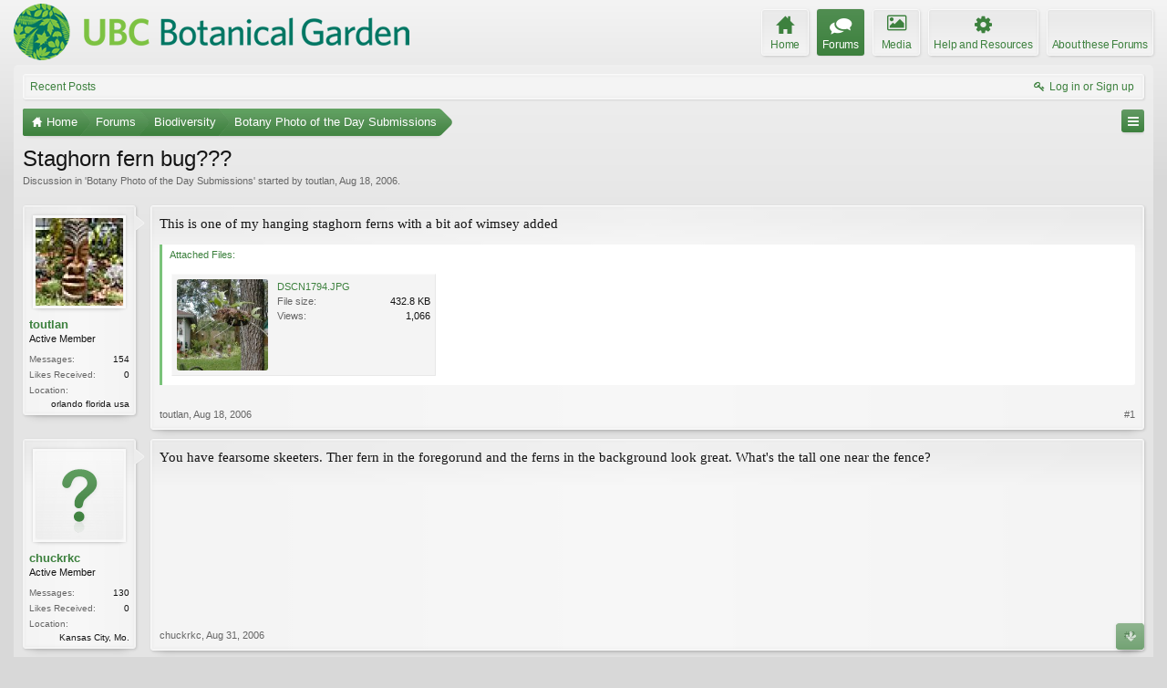

--- FILE ---
content_type: text/html; charset=UTF-8
request_url: https://forums.botanicalgarden.ubc.ca/threads/staghorn-fern-bug.17765/
body_size: 9047
content:
<!DOCTYPE html>
<html id="XenForo" lang="en-US" dir="LTR" class="Public NoJs GalleryLazyLoader LoggedOut NoSidebar  Responsive" xmlns:fb="http://www.facebook.com/2008/fbml">
<head>

	<meta charset="utf-8" />
	<meta http-equiv="X-UA-Compatible" content="IE=Edge,chrome=1" />
	
		<meta name="viewport" content="width=device-width, initial-scale=1" />
	
	
		<base href="https://forums.botanicalgarden.ubc.ca/" />
		<script>
			var _b = document.getElementsByTagName('base')[0], _bH = "https://forums.botanicalgarden.ubc.ca/";
			if (_b && _b.href != _bH) _b.href = _bH;
		</script>
	

	<title>Staghorn fern bug??? | UBC Botanical Garden Forums</title>
	
	<noscript><style>.JsOnly, .jsOnly { display: none !important; }</style></noscript>
	<link rel="stylesheet" href="//fonts.googleapis.com/css?family=Open+Sans:400,600,700,400italic,700italic,600italic&amp;subset=latin,cyrillic-ext,greek-ext,greek,vietnamese,latin-ext,cyrillic" />
	<link rel="stylesheet" href="//maxcdn.bootstrapcdn.com/font-awesome/4.7.0/css/font-awesome.min.css" />
	<link rel="stylesheet" href="styles/elegance2_green/glyphicons-pro-1.9.2/css/glyphicons.css" />
	<link rel="stylesheet" href="css.php?css=xenforo,form,public&amp;style=4&amp;dir=LTR&amp;d=1734379552" />
	<!--[if lte IE 9]>
		<link href="styles/elegance2_green/xenforo/ie8.css?_v=1ae7ef36" rel="stylesheet" type="text/css" media="screen, projection" />
	<![endif]-->
	<link rel="stylesheet" href="css.php?css=attached_files,bb_code,bbm_buttons,login_bar,message,message_user_info,share_page,thread_view,xengallery_tab_links&amp;style=4&amp;dir=LTR&amp;d=1734379552" />
	
	


	
		<script src="https://ajax.googleapis.com/ajax/libs/jquery/1.11.0/jquery.min.js"></script>	
	
		<script>if (!window.jQuery) { document.write('<scr'+'ipt type="text/javascript" src="js/jquery/jquery-1.11.0.min.js"><\/scr'+'ipt>'); }</script>
		
	
		<script src="styles/elegance2_green/xenforo/js/style-min.js?_v=1ae7ef36"></script>
	
	<script src="js/xenforo/xenforo.js?_v=1ae7ef36"></script>

<script src="js/bbm/zloader.js?_v=1ae7ef36"></script>


	



	
	
		<link href="https://maxcdn.bootstrapcdn.com/font-awesome/4.3.0/css/font-awesome.min.css" rel="stylesheet">
	

	
	
<link rel="apple-touch-icon" href="https://forums.botanicalgarden.ubc.ca/styles/ubcbg/UBCBG-logo-200pxsquare.png" />
	<link rel="alternate" type="application/rss+xml" title="RSS feed for UBC Botanical Garden Forums" href="forums/-/index.rss" />
	
	
	<link rel="canonical" href="https://forums.botanicalgarden.ubc.ca/threads/staghorn-fern-bug.17765/" />
	<meta name="description" content="This is one of my hanging staghorn ferns with a bit aof wimsey added" />	<meta property="og:site_name" content="UBC Botanical Garden Forums" />
	<meta property="og:image" content="https://forums.botanicalgarden.ubc.ca/data/avatars/m/11/11446.jpg?1444754780" />
	<meta property="og:image" content="https://forums.botanicalgarden.ubc.ca/styles/ubcbg/UBCBG-logo-200pxsquare.png" />
	<meta property="og:type" content="article" />
	<meta property="og:url" content="https://forums.botanicalgarden.ubc.ca/threads/staghorn-fern-bug.17765/" />
	<meta property="og:title" content="Staghorn fern bug???" />
	<meta property="og:description" content="This is one of my hanging staghorn ferns with a bit aof wimsey added" />
	
	
	



</head>

<body class="node190 node255 SelectQuotable">

<script> document.body.style.visibility = 'hidden'; setTimeout(function() { document.body.style.visibility = ''; }, 1000); </script>




	

<div id="loginBar" class="loginBarOverlay">
	<div class="pageWidth">
		<div class="pageContent">	
			<h3 id="loginBarHandle">
				<label for="LoginControl"><a href="login/" class="concealed noOutline">Log in or Sign up</a></label>
			</h3>
			
			<span class="helper"></span>

			
		</div>
	</div>
</div>


<div id="headerMover">





<header><div id="header">
	<div id="logoBlock">
	<div class="pageWidth">
		<div class="pageContent">
			
			
			<div id="logo"><a href="https://www.botanicalgarden.ubc.ca">
				<span></span>
				<img src="styles/ubcbg/UBCBG-logo-70x434.png" alt="UBC Botanical Garden Forums" />
			</a></div>
			
			
			<span class="helper"></span>
		</div>
	</div>
</div>

	</div></header><div class="globalWrapper pageWidth">

	





<div id="navigation" class="pageWidth notStatic "
	data-static-navigation="1,0,1,400px,600px"
	data-glyphs-main-config="1,selected=0" 
	data-glyphs-visitor-config="2,login=1"
	 data-glyphs-main="home,portal=gi-home
forums=gi-conversation,font-size:1.2em;top:3px;
members=gi-group,padding-right:2px
chat,taigachat=gi-chat
resources=fa-cog,font-size:1.1em;top:1px;
showcase=gi-camera
gallery,xengallery,sonnb_xengallery,useralbums=fa-photo
articles,ams,ubs=gi-book-open
sportsbook=gi-podium
stocktrader=gi-stats
survivor=gi-ax
pickem=gi-playing-dices
calendar=fa-calendar
classifieds=gi-newspaper"
	 data-glyphs-visitor="account=fa-user,font-size:1.2em;top:1px;
inbox.non-zero-counter=gi-message-new,top:0;
inbox=gi-inbox
alerts=fa-bell
login=fa-key"
	 
		data-alternative-nav="800px" 
		 data-alt-glyphs="home,portal=gi-home,font-size:.9em
forums=gi-conversation
members=gi-group,font-size:.9em
resources=fa-cog
"
		
	
>
	<div class="pageContent">
		<nav>

<div class="navTabs">
	<ul class="publicTabs">
	
		<!-- home -->
		
			<li class="navTab home PopupClosed"><a href="https://www.botanicalgarden.ubc.ca" class="navLink">Home</a></li>
		
		
		
		<!-- extra tabs: home -->
		
		
		
		<!-- forums -->
		
			<li class="navTab forums selected">
			
				<a href="https://forums.botanicalgarden.ubc.ca/" class="navLink">Forums</a>
				<a href="https://forums.botanicalgarden.ubc.ca/" class="SplitCtrl" rel="Menu"></a>
				
				<div class="tabLinks forumsTabLinks">
					<div class="primaryContent menuHeader">
						<h3>Forums</h3>
						<div class="muted">Quick Links</div>
					</div>
					<ul class="secondaryContent blockLinksList">
					
						
						
						
						<li><a href="find-new/posts" rel="nofollow">Recent Posts</a></li>
					
					</ul>
				</div>
			</li>
		
		
		
		<!-- extra tabs: middle -->
		
		
			
				<li class="navTab xengallery Popup PopupControl PopupClosed">
			
				<a href="https://forums.botanicalgarden.ubc.ca/media/" class="navLink">Media</a>
				<a href="https://forums.botanicalgarden.ubc.ca/media/" class="SplitCtrl" rel="Menu"></a>
				
				<div class="Menu JsOnly tabMenu xengalleryTabLinks">
					<div class="primaryContent menuHeader">
						<h3>Media</h3>
						<div class="muted">Quick Links</div>
					</div>
					

<ul class="secondaryContent blockLinksList xengallery">
	
	
	
	
		
		
	
	<li><a href="find-new/media" rel="nofollow">New Media</a></li>
</ul>
				</div>
			</li>
			
		
			
				<li class="navTab resources Popup PopupControl PopupClosed">
			
				<a href="https://forums.botanicalgarden.ubc.ca/resources/" class="navLink">Help and Resources</a>
				<a href="https://forums.botanicalgarden.ubc.ca/resources/" class="SplitCtrl" rel="Menu"></a>
				
				<div class="Menu JsOnly tabMenu resourcesTabLinks">
					<div class="primaryContent menuHeader">
						<h3>Help and Resources</h3>
						<div class="muted">Quick Links</div>
					</div>
					<ul class="secondaryContent blockLinksList">
	
	<li><a href="resources/authors">Most Active Authors</a></li>
	<li><a href="resources/reviews">Latest Reviews</a></li>
	
	
	
</ul>
				</div>
			</li>
			
		
		
		
		
		<!-- members -->
						
		
		<!-- extra tabs: end -->
		
		
			
				<li class="navTab aboutus PopupClosed">
					<a href="aboutus/" class="navLink">About these Forums</a>
					
				</li>
			
		
		

		<!-- responsive popup -->
		<li class="navTab navigationHiddenTabs Popup PopupControl PopupClosed" style="display:none">	
						
			<a rel="Menu" class="navLink NoPopupGadget"><span class="menuIcon">Menu</span></a>
			
			<div class="Menu JsOnly blockLinksList primaryContent" id="NavigationHiddenMenu"></div>
		</li>
			
		
		<!-- no selection -->
		
		
	</ul>
	
	
		<ul class="visitorTabs">
			<li class="navTab login">
				<label for="LoginControl">
					<a href="login/" class="navLink OverlayTrigger">Log in or Sign up</a>
				</label>
			</li>
		</ul>
	
</div>

<span class="helper"></span>
			
		</nav>	
	</div>
</div>


	







<div id="content" class="thread_view" data-button-glyphs="invite=gi-user_add
add,create-thread=gi-edit,top:1px;
reports=gi-notes
reply=gi-conversation
closed=gi-lock
upgrades=fa-arrow-up
showcase=fa-photo,margin-right:2px;top:1px;
edit=fa-pencil-square-o" data-scale-message="0,0,1" data-floating-nav="1,1,3000" data-sidebar-toggle="1,1,0,800px,Sidebar" data-move-breadcrumb-button="1">
	<div class="pageWidth">
		<div class="pageContent">
			<!-- main content area -->
			
			
			
			
						
						

						
						
						<div class="breadBoxTop ">
							
							
							


	
		
			
		
	
		
			
		
	



<nav>
	<fieldset class="breadcrumb">
		
			<a href="misc/quick-navigation-menu?selected=node-190" class="OverlayTrigger jumpMenuTrigger" data-cacheOverlay="true" title="Open quick navigation"><!--Jump to...--></a>
		
			
		<div class="boardTitle"><strong>UBC Botanical Garden Forums</strong></div>
		
		<span class="crumbs">
			
				<span class="crust homeCrumb" itemscope="itemscope" itemtype="http://data-vocabulary.org/Breadcrumb">
					<a href="https://www.botanicalgarden.ubc.ca" class="crumb" rel="up" itemprop="url"><span itemprop="title">Home</span></a>
					<span class="arrow"><span></span></span>
				</span>
			
			
			
				<span class="crust selectedTabCrumb" itemscope="itemscope" itemtype="http://data-vocabulary.org/Breadcrumb">
					<a href="https://forums.botanicalgarden.ubc.ca/" class="crumb" rel="up" itemprop="url"><span itemprop="title">Forums</span></a>
					<span class="arrow"><span>&gt;</span></span>
				</span>
			
			
			
				
					<span class="crust" itemscope="itemscope" itemtype="http://data-vocabulary.org/Breadcrumb">
						<a href="https://forums.botanicalgarden.ubc.ca/#biodiversity.255" class="crumb" rel="up" itemprop="url"><span itemprop="title">Biodiversity</span></a>
						<span class="arrow"><span>&gt;</span></span>
					</span>
				
					<span class="crust" itemscope="itemscope" itemtype="http://data-vocabulary.org/Breadcrumb">
						<a href="https://forums.botanicalgarden.ubc.ca/forums/botany-photo-of-the-day-submissions.190/" class="crumb" rel="up" itemprop="url"><span itemprop="title">Botany Photo of the Day Submissions</span></a>
						<span class="arrow"><span>&gt;</span></span>
					</span>
				
			
		</span>
	</fieldset>
</nav>

							
						</div>
						
						
						
						
					
						<!--[if lt IE 8]>
							<p class="importantMessage">You are using an out of date browser. It  may not display this or other websites correctly.<br />You should upgrade or use an <a href="https://www.google.com/chrome/browser/" target="_blank">alternative browser</a>.</p>
						<![endif]-->

						
						

						
						
						
						
												
							<!-- h1 title, description -->
							<div class="titleBar">
								
								<h1>Staghorn fern bug???</h1>
								
								<p id="pageDescription" class="muted ">
	Discussion in '<a href="forums/botany-photo-of-the-day-submissions.190/">Botany Photo of the Day Submissions</a>' started by <a href="members/toutlan.11446/" class="username" dir="auto">toutlan</a>, <a href="threads/staghorn-fern-bug.17765/"><span class="DateTime" title="Aug 18, 2006 at 1:45 PM">Aug 18, 2006</span></a>.
</p>
							</div>
						
						
						
						
						
						<!-- main template -->
						

	



























	




<div class="pageNavLinkGroup">
	<div class="linkGroup SelectionCountContainer">
		
		
	</div>

	
</div>





<form action="inline-mod/post/switch" method="post"
	class="InlineModForm section"
	data-cookieName="posts"
	data-controls="#InlineModControls"
	data-imodOptions="#ModerationSelect option">

	<ol class="messageList" id="messageList">
		
			
				


<li id="post-55968" class="message   " data-author="toutlan">

	

	

<div class="messageUserInfo" itemscope="itemscope" itemtype="http://data-vocabulary.org/Person">
<div class="messageUserBlock ">
	
		<div class="avatarHolder">
			<span class="helper"></span>
			
				<a href="members/toutlan.11446/" class="avatar Av11446m" data-avatarhtml="true"><img src="data/avatars/m/11/11446.jpg?1444754780" width="96" height="96" alt="toutlan" /></a>
			
			
			<!-- slot: message_user_info_avatar -->
		</div>
	


	
		<h3 class="userText">
			<a href="members/toutlan.11446/" class="username" dir="auto" itemprop="name">toutlan</a>
			<em class="userTitle" itemprop="title">Active Member</em>
			
			<!-- slot: message_user_info_text -->
		</h3>
	
		
	
		<div class="extraUserInfo">
			
			
				
				
				
					<dl class="pairsJustified">
						<dt>Messages:</dt>
						<dd><a href="search/member?user_id=11446" class="concealed" rel="nofollow">154</a></dd>
					</dl>
				
				
				



				
					<dl class="pairsJustified">
						<dt>Likes Received:</dt>
						<dd>0</dd>
					</dl>
				
				
				
			
				
				
				
				
				
					<dl class="pairsJustified">
						<dt>Location:</dt>
						<dd><a href="misc/location-info?location=orlando+florida+usa" target="_blank" rel="nofollow" itemprop="address" class="concealed">orlando florida usa</a></dd>
					</dl>
				
			
				
							
						
			
			
		</div>
	
		


	<span class="arrow"><span></span></span>
</div>
</div>

	<div class="messageInfo primaryContent">
		
		
		
		
		
		<div class="messageContent">		
			<article>
				<blockquote class="messageText SelectQuoteContainer ugc baseHtml">
					
					This is one of my hanging staghorn ferns with a bit aof wimsey added
					<div class="messageTextEndMarker">&nbsp;</div>
				</blockquote>
			</article>
			
			

<div class="attachedFiles">
	<h4 class="attachedFilesHeader">Attached Files:</h4>
	<ul class="attachmentList SquareThumbs"
		data-thumb-height="100"
		data-thumb-selector="div.thumbnail > a">
		
			<li class="attachment image" title="DSCN1794.JPG">
				<div class="boxModelFixer primaryContent">
					
					<div class="thumbnail">
						
							<a href="attachments/dscn1794-jpg.15785/" target="_blank" class="LbTrigger"
								data-href="misc/lightbox"><img 
								src="data/attachments/12/12883-8eb303e8ecd3229e9a7f10a5b504f736.jpg" alt="DSCN1794.JPG" class="LbImage" /></a>
						
					</div>
					
					<div class="attachmentInfo pairsJustified">
						<h6 class="filename"><a href="attachments/dscn1794-jpg.15785/" target="_blank">DSCN1794.JPG</a></h6>
						<dl><dt>File size:</dt> <dd>432.8 KB</dd></dl>
						<dl><dt>Views:</dt> <dd>1,066</dd></dl>
					</div>
				</div>
			</li>
		
	</ul>
</div>


		</div>
		
		
		
		
		
		
		
				
		<div class="messageMeta ToggleTriggerAnchor">
			
			<div class="privateControls">
				
				<span class="item muted">
					<span class="authorEnd"><a href="members/toutlan.11446/" class="username author" dir="auto">toutlan</a>,</span>
					<a href="threads/staghorn-fern-bug.17765/" title="Permalink" class="datePermalink"><span class="DateTime" title="Aug 18, 2006 at 1:45 PM">Aug 18, 2006</span></a>
				</span>
				
				
				
				
				
				
				
				
				
				
				
			</div>
			
			<div class="publicControls">
				<a href="threads/staghorn-fern-bug.17765/" title="Permalink" class="item muted postNumber hashPermalink OverlayTrigger" data-href="posts/55968/permalink">#1</a>
				
				
				
				
			</div>
		</div>
	
		
		<div id="likes-post-55968"></div>
	</div>

	
	
	
	
</li>
			
		
			
				


<li id="post-57817" class="message   " data-author="chuckrkc">

	

	

<div class="messageUserInfo" itemscope="itemscope" itemtype="http://data-vocabulary.org/Person">
<div class="messageUserBlock ">
	
		<div class="avatarHolder">
			<span class="helper"></span>
			
				<a href="members/chuckrkc.9224/" class="avatar Av9224m" data-avatarhtml="true"><img src="styles/elegance2_green/xenforo/avatars/avatar_m.png" width="96" height="96" alt="chuckrkc" /></a>
			
			
			<!-- slot: message_user_info_avatar -->
		</div>
	


	
		<h3 class="userText">
			<a href="members/chuckrkc.9224/" class="username" dir="auto" itemprop="name">chuckrkc</a>
			<em class="userTitle" itemprop="title">Active Member</em>
			
			<!-- slot: message_user_info_text -->
		</h3>
	
		
	
		<div class="extraUserInfo">
			
			
				
				
				
					<dl class="pairsJustified">
						<dt>Messages:</dt>
						<dd><a href="search/member?user_id=9224" class="concealed" rel="nofollow">130</a></dd>
					</dl>
				
				
				



				
					<dl class="pairsJustified">
						<dt>Likes Received:</dt>
						<dd>0</dd>
					</dl>
				
				
				
			
				
				
				
				
				
					<dl class="pairsJustified">
						<dt>Location:</dt>
						<dd><a href="misc/location-info?location=Kansas+City%2C+Mo." target="_blank" rel="nofollow" itemprop="address" class="concealed">Kansas City, Mo.</a></dd>
					</dl>
				
			
				
							
						
			
			
		</div>
	
		


	<span class="arrow"><span></span></span>
</div>
</div>

	<div class="messageInfo primaryContent">
		
		
		
		
		
		<div class="messageContent">		
			<article>
				<blockquote class="messageText SelectQuoteContainer ugc baseHtml">
					
					You  have fearsome skeeters. Ther fern in the foregorund and the ferns in the background look great. What&#039;s the tall one near the fence?
					<div class="messageTextEndMarker">&nbsp;</div>
				</blockquote>
			</article>
			
			
		</div>
		
		
		
		
		
		
		
				
		<div class="messageMeta ToggleTriggerAnchor">
			
			<div class="privateControls">
				
				<span class="item muted">
					<span class="authorEnd"><a href="members/chuckrkc.9224/" class="username author" dir="auto">chuckrkc</a>,</span>
					<a href="threads/staghorn-fern-bug.17765/#post-57817" title="Permalink" class="datePermalink"><span class="DateTime" title="Aug 31, 2006 at 4:30 AM">Aug 31, 2006</span></a>
				</span>
				
				
				
				
				
				
				
				
				
				
				
			</div>
			
			<div class="publicControls">
				<a href="threads/staghorn-fern-bug.17765/#post-57817" title="Permalink" class="item muted postNumber hashPermalink OverlayTrigger" data-href="posts/57817/permalink">#2</a>
				
				
				
				
			</div>
		</div>
	
		
		<div id="likes-post-57817"></div>
	</div>

	
	
	
	
</li>
			
		
			
				


<li id="post-57848" class="message   " data-author="toutlan">

	

	

<div class="messageUserInfo" itemscope="itemscope" itemtype="http://data-vocabulary.org/Person">
<div class="messageUserBlock ">
	
		<div class="avatarHolder">
			<span class="helper"></span>
			
				<a href="members/toutlan.11446/" class="avatar Av11446m" data-avatarhtml="true"><img src="data/avatars/m/11/11446.jpg?1444754780" width="96" height="96" alt="toutlan" /></a>
			
			
			<!-- slot: message_user_info_avatar -->
		</div>
	


	
		<h3 class="userText">
			<a href="members/toutlan.11446/" class="username" dir="auto" itemprop="name">toutlan</a>
			<em class="userTitle" itemprop="title">Active Member</em>
			
			<!-- slot: message_user_info_text -->
		</h3>
	
		
	
		<div class="extraUserInfo">
			
			
				
				
				
					<dl class="pairsJustified">
						<dt>Messages:</dt>
						<dd><a href="search/member?user_id=11446" class="concealed" rel="nofollow">154</a></dd>
					</dl>
				
				
				



				
					<dl class="pairsJustified">
						<dt>Likes Received:</dt>
						<dd>0</dd>
					</dl>
				
				
				
			
				
				
				
				
				
					<dl class="pairsJustified">
						<dt>Location:</dt>
						<dd><a href="misc/location-info?location=orlando+florida+usa" target="_blank" rel="nofollow" itemprop="address" class="concealed">orlando florida usa</a></dd>
					</dl>
				
			
				
							
						
			
			
		</div>
	
		


	<span class="arrow"><span></span></span>
</div>
</div>

	<div class="messageInfo primaryContent">
		
		
		
		
		
		<div class="messageContent">		
			<article>
				<blockquote class="messageText SelectQuoteContainer ugc baseHtml">
					
					i thgink they call that one a royal fern,not really sure,i harvested that one from end of my street .which is a very swampy place.
					<div class="messageTextEndMarker">&nbsp;</div>
				</blockquote>
			</article>
			
			
		</div>
		
		
		
		
		
		
		
				
		<div class="messageMeta ToggleTriggerAnchor">
			
			<div class="privateControls">
				
				<span class="item muted">
					<span class="authorEnd"><a href="members/toutlan.11446/" class="username author" dir="auto">toutlan</a>,</span>
					<a href="threads/staghorn-fern-bug.17765/#post-57848" title="Permalink" class="datePermalink"><span class="DateTime" title="Aug 31, 2006 at 10:45 AM">Aug 31, 2006</span></a>
				</span>
				
				
				
				
				
				
				
				
				
				
				
			</div>
			
			<div class="publicControls">
				<a href="threads/staghorn-fern-bug.17765/#post-57848" title="Permalink" class="item muted postNumber hashPermalink OverlayTrigger" data-href="posts/57848/permalink">#3</a>
				
				
				
				
			</div>
		</div>
	
		
		<div id="likes-post-57848"></div>
	</div>

	
	
	
	
</li>
			
		
		
	</ol>

	

	<input type="hidden" name="_xfToken" value="" />

</form>

	<div class="pageNavLinkGroup">
			
				
					<div class="linkGroup">
						
							<label for="LoginControl"><a href="login/" class="concealed element">(You must log in or sign up to reply here.)</a></label>
						
					</div>
				
			
			<div class="linkGroup" style="display: none"><a href="javascript:" class="muted JsOnly DisplayIgnoredContent Tooltip" title="Show hidden content by ">Show Ignored Content</a></div>

			
	</div>












	



	

	<div class="sharePage">
		<h3 class="textHeading larger">Share This Page</h3>
		
			
			
			
				<div class="plusone shareControl">
					<div class="g-plusone" data-size="medium" data-count="true" data-href="https://forums.botanicalgarden.ubc.ca/threads/staghorn-fern-bug.17765/"></div>
				</div>
			
			
				<div class="facebookLike shareControl">
					
					<div class="fb-like" data-href="https://forums.botanicalgarden.ubc.ca/threads/staghorn-fern-bug.17765/" data-width="400" data-layout="standard" data-action="recommend" data-show-faces="true" data-colorscheme="light"></div>
				</div>
			
			
		
	</div>

						
						
						
						
							<!-- login form, to be moved to the upper drop-down -->
							







<form action="login/login" method="post" class="xenForm " id="login" style="display:none">

	

	<div class="ctrlWrapper">
		<dl class="ctrlUnit">
			<dt><label for="LoginControl">Your name or email address:</label></dt>
			<dd><input type="text" name="login" id="LoginControl" class="textCtrl" tabindex="101" /></dd>
		</dl>
	
	
		<dl class="ctrlUnit">
			<dt>
				<label for="ctrl_password">Do you already have an account?</label>
			</dt>
			<dd>
				<ul>
					<li><label for="ctrl_not_registered"><input type="radio" name="register" value="1" id="ctrl_not_registered" tabindex="105" />
						No, create an account now.</label></li>
					<li><label for="ctrl_registered"><input type="radio" name="register" value="0" id="ctrl_registered" tabindex="105" checked="checked" class="Disabler" />
						Yes, my password is:</label></li>
					<li id="ctrl_registered_Disabler">
						<input type="password" name="password" class="textCtrl" id="ctrl_password" tabindex="102" />
						<div class="lostPassword"><a href="lost-password/" class="OverlayTrigger OverlayCloser" tabindex="106">Forgot your password?</a></div>
					</li>
				</ul>
			</dd>
		</dl>
	
		
		<dl class="ctrlUnit submitUnit">
			<dt></dt>
			<dd>
				<input type="submit" class="button primary" value="Log in" tabindex="104" data-loginPhrase="Log in" data-signupPhrase="Sign up" />
				<label for="ctrl_remember" class="rememberPassword"><input type="checkbox" name="remember" value="1" id="ctrl_remember" tabindex="103" checked="checked" /> Stay logged in</label>
			</dd>
		</dl>
	</div>

	<input type="hidden" name="cookie_check" value="1" />
	<input type="hidden" name="redirect" value="/threads/staghorn-fern-bug.17765/" />
	<input type="hidden" name="_xfToken" value="" />

</form>
						
						
					
			
						
			
				<div class="breadBoxBottom">
					
					




<nav>
	<fieldset class="breadcrumb">
		
			<a href="misc/quick-navigation-menu?selected=node-190" class="OverlayTrigger jumpMenuTrigger" data-cacheOverlay="true" title="Open quick navigation"><!--Jump to...--></a>
		
			
		<div class="boardTitle"><strong>UBC Botanical Garden Forums</strong></div>
		
		<span class="crumbs">
			
				<span class="crust homeCrumb">
					<a href="https://www.botanicalgarden.ubc.ca" class="crumb"><span>Home</span></a>
					<span class="arrow"><span></span></span>
				</span>
			
			
			
				<span class="crust selectedTabCrumb">
					<a href="https://forums.botanicalgarden.ubc.ca/" class="crumb"><span>Forums</span></a>
					<span class="arrow"><span>&gt;</span></span>
				</span>
			
			
			
				
					<span class="crust">
						<a href="https://forums.botanicalgarden.ubc.ca/#biodiversity.255" class="crumb"><span>Biodiversity</span></a>
						<span class="arrow"><span>&gt;</span></span>
					</span>
				
					<span class="crust">
						<a href="https://forums.botanicalgarden.ubc.ca/forums/botany-photo-of-the-day-submissions.190/" class="crumb"><span>Botany Photo of the Day Submissions</span></a>
						<span class="arrow"><span>&gt;</span></span>
					</span>
				
			
		</span>
	</fieldset>
</nav>

					
				</div>
			
			
						
			
						
		</div>
	</div>
</div>

	</div></div>



<footer>
	
		<div class="footerWrapper pageFooter" data-sticky-footer="1">
			<div class="footerWrapperInner pageWidth">
	
	




	

<div class="footer" id="forumFooter">
	<div class="pageWidth">
		<div class="pageContent">
			
			
			
			<dl class="choosers">
				
					<dt>Style</dt>
					<dd><a href="misc/style?redirect=%2Fthreads%2Fstaghorn-fern-bug.17765%2F" class="OverlayTrigger Tooltip" title="Style Chooser" rel="nofollow">Elegance 2 (UBCBG Green)</a></dd>
				
				
			</dl>
			
			
			
			
			
			<ul class="footerLinks">
			
				
					<li><a href="misc/contact" class="OverlayTrigger" data-overlayOptions="{&quot;fixed&quot;:false}">Contact Us</a></li>
				
				<li><a href="help/">Help</a></li>
				<li><a href="https://www.botanicalgarden.ubc.ca" class="homeLink">Home</a></li>
				<li><a href="/threads/staghorn-fern-bug.17765/#headerMover" class="topLink">Top</a></li>
				<li><a href="forums/-/index.rss" rel="alternate" class="globalFeed" target="_blank"
					title="RSS feed for UBC Botanical Garden Forums">RSS</a></li>
			
			</ul>
			
			
			<span class="helper"></span>
		</div>
	</div>
</div>



<div class="footerLegal">
	<div class="pageWidth">
		<div class="pageContent">
			<ul id="legal">
			
				<li><a href="help/terms">Terms and Rules</a></li>
				
			
			
			</ul>

			<div id="copyright"><a href="https://xenforo.com" class="concealed">Forum software by XenForo&trade; <span>&copy;2010-2017 XenForo Ltd.</span></a> <div id="thCopyrightNotice">Some XenForo functionality crafted by <a href="http://xf.themehouse.com/" title="Premium XenForo Add-ons" target="_blank">ThemeHouse</a>.</div>
            <br/><div id="waindigoCopyrightNotice"><a href="https://waindigo.org" class="concealed">XenForo add-ons by Waindigo&trade;</a> <span>&copy;2015 <a href="https://waindigo.org" class="concealed">Waindigo Ltd</a>.</span></div>
            </div>
			
		
			
			
			<span class="helper"></span>
		</div>
	</div>	
</div>






	
			</div>
	
	</div>
</footer>



<script>


jQuery.extend(true, XenForo,
{
	visitor: { user_id: 0 },
	serverTimeInfo:
	{
		now: 1769805929,
		today: 1769760000,
		todayDow: 5
	},
	_lightBoxUniversal: "0",
	_enableOverlays: "1",
	_animationSpeedMultiplier: "1",
	_overlayConfig:
	{
		top: "10%",
		speed: 200,
		closeSpeed: 100,
		mask:
		{
			color: "rgb(0, 0, 0)",
			opacity: "0.6",
			loadSpeed: 200,
			closeSpeed: 100
		}
	},
	_ignoredUsers: [],
	_loadedScripts: {"thread_view":true,"attached_files":true,"message":true,"bb_code":true,"message_user_info":true,"share_page":true,"bbm_buttons":true,"login_bar":true,"xengallery_tab_links":true},
	_cookieConfig: { path: "/", domain: "", prefix: "xf_"},
	_csrfToken: "",
	_csrfRefreshUrl: "login/csrf-token-refresh",
	_jsVersion: "1ae7ef36",
	_noRtnProtect: false,
	_noSocialLogin: false
});
jQuery.extend(XenForo.phrases,
{
	xengallery_lightbox_loading:	"Loading...",
	xengallery_lightbox_close:	"Close (Esc)",
	xengallery_lightbox_previous:	"Previous (Left arrow key)",
	xengallery_lightbox_next:	"Next (Right arrow key)",
	xengallery_lightbox_counter:	"%curr% of %total%",
	xengallery_lightbox_error:	"The <a href=\"%url%\">media<\/a> could not be loaded.",
	xengallery_touch_error:		"This operation will not work from a touch enabled device.",
	cancel: "Cancel",

	a_moment_ago:    "A moment ago",
	one_minute_ago:  "1 minute ago",
	x_minutes_ago:   "%minutes% minutes ago",
	today_at_x:      "Today at %time%",
	yesterday_at_x:  "Yesterday at %time%",
	day_x_at_time_y: "%day% at %time%",

	day0: "Sunday",
	day1: "Monday",
	day2: "Tuesday",
	day3: "Wednesday",
	day4: "Thursday",
	day5: "Friday",
	day6: "Saturday",

	_months: "January,February,March,April,May,June,July,August,September,October,November,December",
	_daysShort: "Sun,Mon,Tue,Wed,Thu,Fri,Sat",

	following_error_occurred: "The following error occurred",
	server_did_not_respond_in_time_try_again: "The server did not respond in time. Please try again.",
	logging_in: "Logging in",
	click_image_show_full_size_version: "Click this image to show the full-size version.",
	show_hidden_content_by_x: "Show hidden content by {names}"
});

// Facebook Javascript SDK
XenForo.Facebook.appId = "";
XenForo.Facebook.forceInit = true;


</script>





<script> document.body.style.visibility = ''; </script>

</body>
</html>

--- FILE ---
content_type: text/html; charset=utf-8
request_url: https://accounts.google.com/o/oauth2/postmessageRelay?parent=https%3A%2F%2Fforums.botanicalgarden.ubc.ca&jsh=m%3B%2F_%2Fscs%2Fabc-static%2F_%2Fjs%2Fk%3Dgapi.lb.en.2kN9-TZiXrM.O%2Fd%3D1%2Frs%3DAHpOoo_B4hu0FeWRuWHfxnZ3V0WubwN7Qw%2Fm%3D__features__
body_size: 162
content:
<!DOCTYPE html><html><head><title></title><meta http-equiv="content-type" content="text/html; charset=utf-8"><meta http-equiv="X-UA-Compatible" content="IE=edge"><meta name="viewport" content="width=device-width, initial-scale=1, minimum-scale=1, maximum-scale=1, user-scalable=0"><script src='https://ssl.gstatic.com/accounts/o/2580342461-postmessagerelay.js' nonce="blHMaWDwryGh-3yGExM3Gw"></script></head><body><script type="text/javascript" src="https://apis.google.com/js/rpc:shindig_random.js?onload=init" nonce="blHMaWDwryGh-3yGExM3Gw"></script></body></html>